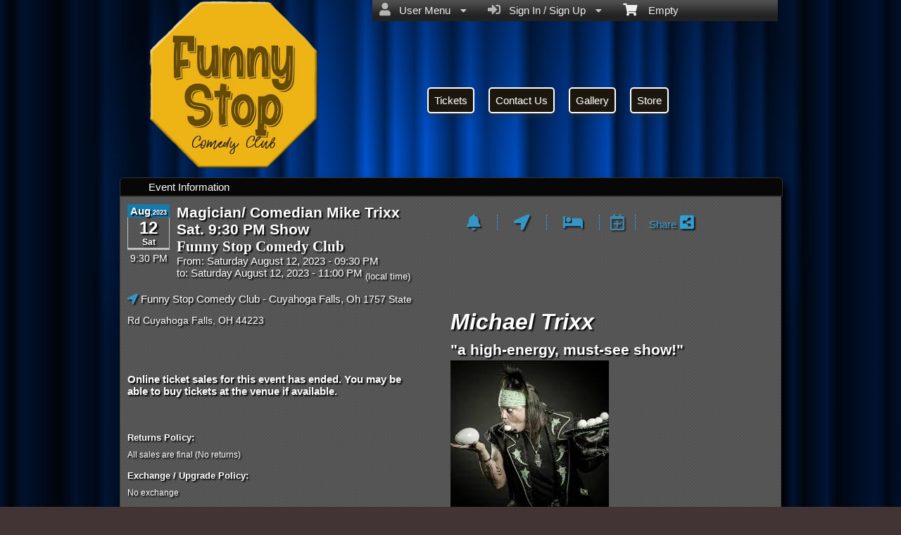

--- FILE ---
content_type: text/html; charset=utf-8
request_url: https://www.funnystop.online/event/magician-comedian-mike-trixx-sat-9-30-pm-show-258002
body_size: 25264
content:


<!DOCTYPE html PUBLIC "-//W3C//DTD HTML 4.01 Transitional//EN" "http://www.w3.org/TR/html4/loose.dtd">

<html xmlns="http://www.w3.org/1999/xhtml" dir='ltr' class="hasJS ltr" lang="en">
<head id="ctl00_cHead"><link href="//static.ticketor.net/nsbundles/mastercss_47194.css" rel="stylesheet" type="text/css"/><link href="//static.ticketor.net/css/aos_400015.css" rel="stylesheet" type="text/css" />
    <style type="text/css" id="cGeneratedCss">
        .headLogo {background-image:url("/Companies/funnystop.online/headlogo.png?v=28");background-attachment:fixed;}.headLogo {border-top: undefinedpx solid rgba();}.headLogo {border-left: undefinedpx solid rgba();}.headLogo {border-right: undefinedpx solid rgba();}.headLogo {border-bottom: undefinedpx solid rgba();}.headLogo {margin-top: undefinedpx;}.headLogo {margin-left: undefinedpx;}.headLogo {margin-right: undefinedpx;}.headLogo {margin-bottom: undefinedpx;}.headLogo {padding-top: undefinedpx;}.headLogo {padding-left: undefinedpx;}.headLogo {padding-right: undefinedpx;}.headLogo {padding-bottom: undefinedpx;}.headLogo {box-shadow: undefinedpx undefinedpx 5px rgba();} {border-top: undefinedpx solid rgba();} {border-left: undefinedpx solid rgba();} {border-right: undefinedpx solid rgba();} {border-bottom: undefinedpx solid rgba();} {margin-top: undefinedpx;} {margin-left: undefinedpx;} {margin-right: undefinedpx;} {margin-bottom: undefinedpx;} {padding-top: undefinedpx;} {padding-left: undefinedpx;} {padding-right: undefinedpx;} {padding-bottom: undefinedpx;} {box-shadow: undefinedpx undefinedpx 5px rgba();} {border-top: undefinedpx solid rgba();} {border-left: undefinedpx solid rgba();} {border-right: undefinedpx solid rgba();} {border-bottom: undefinedpx solid rgba();} {margin-top: undefinedpx;} {margin-left: undefinedpx;} {margin-right: undefinedpx;} {margin-bottom: undefinedpx;} {padding-top: undefinedpx;} {padding-left: undefinedpx;} {padding-right: undefinedpx;} {padding-bottom: undefinedpx;} {box-shadow: undefinedpx undefinedpx 5px rgba();} {border-top: undefinedpx solid rgba();} {border-left: undefinedpx solid rgba();} {border-right: undefinedpx solid rgba();} {border-bottom: undefinedpx solid rgba();} {margin-top: undefinedpx;} {margin-left: undefinedpx;} {margin-right: undefinedpx;} {margin-bottom: undefinedpx;} {padding-top: undefinedpx;} {padding-left: undefinedpx;} {padding-right: undefinedpx;} {padding-bottom: undefinedpx;} {box-shadow: undefinedpx undefinedpx 5px rgba();}html #cBody {background:none rgb(66,52,52);background:none rgba(66,52,52,1);}html #cBody {background-image:url("//ticketor.net/usercontent/95262/des/tbg.jpg?v=39");background-size: cover;background-repeat: no-repeat; background-position:center bottom;background-attachment:fixed;}html #cBody {box-shadow: 10px 10px 5px rgba(89,76,76,1);}html body #header {height:241.969px;}body div.modulebody {background-image:url("//ticketor.net/gallery/Patterns-Transparent/GreyD.jpg");background-repeat: repeat;background-attachment:fixed;}body .moduleheader,body .menuheader {background:none rgb(7,7,7);background:none rgba(7,7,7,1);}body .ui-widget-header {background:none rgb(7,7,7);background:none rgba(7,7,7,1);}body .moduleheader,body .menuheader {background-image:none;}body .moduleheader,body .menuheader {height:25px;}body .moduleheader,body .menuheader > div {line-height:25px;}
#cBody #header #headmenu, 
#cBody #header #headmenu a,
#cBody #header #headmenu a:visited, 
#cBody #header #headmenu a:hover, 
#cBody #header #headmenu .ui-state-hover .ui-state-default a,
#cBody #header #headmenu .ui-state-hover .ui-state-default a:link,
#cBody #header #headmenu .ui-state-hover .ui-state-default a:visited,
#cBody #header #headmenu .ui-state-hover .ui-state-hover .ui-state-default a,
#cBody #header #headmenu .ui-state-hover .ui-state-hover .ui-state-default a:link,
#cBody #header #headmenu .ui-state-hover .ui-state-hover .ui-state-default a:visited {font-weight:normal;font-style:normal;}
html body#cBody  #header #headmenu a:hover, 
html body#cBody  #header #headmenu .ui-state-hover .ui-state-hover a,
html body#cBody  #header #headmenu .ui-state-hover .ui-state-hover a:link,
html body#cBody  #header #headmenu .ui-state-hover .ui-state-hover a:visited,
html body#cBody  #header #headmenu .ui-state-hover .ui-state-hover .ui-state-hover a,
html body#cBody  #header #headmenu .ui-state-hover .ui-state-hover .ui-state-hover a:link,
html body#cBody  #header #headmenu .ui-state-hover .ui-state-hover .ui-state-hover a:visited 
 {font-weight:normal;font-style:normal;}.cTextLogo, body a.headLogo,body a.headLogo:visited, body a.headLogo:hover  {font-weight:normal;font-style:normal;}#headmenu, #headmenu a,#headmenu a:visited, #headmenu a:hover  {font-weight:normal;font-style:normal;}#content footer {font-weight:normal;font-style:normal;}html body .Module .moduleheader  {font-weight:normal;font-style:normal;}html body .modulebody, html body .modulebody .ui-widget,html body .modulebody .ui-widget button,html body .modulebody .media-box,html body .modulebody .farsiText ,html body .modulebody .media-boxes-filter, html body .modulebody .ui-widget-content, html body .modulebody a:not(.nsBtn,.ui-state-default),.cIframeContente a:visited:not(.nsBtn,.ui-state-default), .cIframeContente .ui-widget-content, .cIframeContente a:not(.nsBtn,.ui-state-default),.cIframeContente a:visited:not(.nsBtn,.ui-state-default), .ui-dialog .ui-widget-content, .ui-dialog a:not(.nsBtn,.ui-state-default),.ui-dialog a:visited:not(.nsBtn,.ui-state-default),.ui-dialog .ui-widget-header, .cIframeContente .ui-widget-header, body  .ui-widget-content, body  .ui-widget-content a  {font-family:"Helvetica Neue",Helvetica,arial,sans-serif;font-weight:normal;font-style:normal;}body .ColTextHighlight,body div .ColTextHighlight a, body .ui-widget-content .ColTextHighlight,body div#headmenu a:hover,body div#headmenu a:focus,body .ColTextHighlight,body .ui-widget-content.ColTextHighlight  {font-weight:normal;font-style:normal;}body .ui-state-default,body .ui-widget-content .ui-state-default,body .ui-widget-header .ui-state-default,body .ui-button,html body .ui-button.ui-state-disabled:hover,html body .ui-button.ui-state-disabled:active,body .ui-state-default a,body .ui-state-default a:link,body .ui-state-default a:visited,body a.ui-button,body a:link.ui-button,body a:visited.ui-button,body .ui-button,
#header .ui-state-hover .ui-state-default a,
#header .ui-state-hover .ui-state-default a:link,
#header .ui-state-hover .ui-state-default a:visited,
#header .ui-state-hover .ui-state-hover .ui-state-default a,
#header .ui-state-hover .ui-state-hover .ui-state-default a:link,
#header .ui-state-hover .ui-state-hover .ui-state-default a:visited {font-weight:normal;font-style:normal;}body .ui-state-hover,body .ui-widget-content .ui-state-hover,body .ui-widget-header .ui-state-hover,body .ui-state-focus,body .ui-widget-content .ui-state-focus,body .ui-widget-header .ui-state-focus,body .ui-button:hover,body .ui-button:focus,body .ui-state-hover a,body .ui-state-hover a:hover,body .ui-state-hover a:link,body .ui-state-hover a:visited,body .ui-state-focus a,body .ui-state-focus a:hover,body .ui-state-focus a:link,body .ui-state-focus a:visited,body a.ui-button:hover,body a.ui-button:focus, 
body #header .ui-state-hover .ui-state-hover a,
body #header .ui-state-hover .ui-state-hover a:link,
body #header .ui-state-hover .ui-state-hover a:visited,
body #header .ui-state-hover .ui-state-hover .ui-state-hover a,
body #header .ui-state-hover .ui-state-hover .ui-state-hover a:link,
body #header .ui-state-hover .ui-state-hover .ui-state-hover a:visited 
 
 {font-weight:normal;font-style:normal;}body .ui-state-active,body .ui-widget-content .ui-state-active,body .ui-widget-header .ui-state-active,body a.ui-button:active,body .ui-button:active,body .ui-button.ui-state-active:hover, html body .ui-state-active a,html body .ui-state-active a:link,html body .ui-state-active a:visited,body .ui-state-highlight,body .ui-widget-content .ui-state-highlight,body .ui-widget-header .ui-state-highlight,body .ui-button.ui-state-highlight:hover, html body .ui-state-highlight a,html body .ui-state-highlight a:link,html body .ui-state-highlight a:visited  {font-weight:normal;font-style:normal;}html body div .nsBtn.primary,html body div .nsBtn.primary[disabled], html body div a.nsBtn.primary, html body div a.nsBtn.primary:active,html body div a.nsBtn.primary:visited,html body div .nsBtn.primary:hover, html body div a.nsBtn.primary:hover, html body div a.nsBtn.primary:active:hover,html body div a.nsBtn.primary:visited:hover  {font-weight:normal;font-style:normal;}html body div .nsBtn.utility,html body div .nsBtn.utility[disabled], html body div a.nsBtn.utility, html body div a.nsBtn.utility:active,html body div a.nsBtn.utility:visited,html body div .nsBtn.utility:hover, html body div a.nsBtn.utility:hover, html body div a.nsBtn.utility:active:hover,html body div a.nsBtn.utility:visited:hover  {font-weight:normal;font-style:normal;}.headLogo {top:0px; left:51.984375px;} #headmenu {width:390.969px; height:58.9688px; top:113.984375px; left:436.984375px;}/*autogeneratedCssVars*/body {--ColBorderPrimaryBtn:#00000000;--ColBorderUtilityBtn:#00000000;--ColBorderClickableDefault:#00000000;--ColBorderClickableHover:#00000000;--ColBorderClickableActive:#00000000;}body .ui-widget-content {background: url("/Gallery/Patterns-Transparent/GreyD.jpg?v=20") repeat;border-color:#414141;}
/*Primary and utility Buttuns*/


.nsBtn.medium {
}

body div .nsBtn.utility,
body div a.nsBtn.utility,
body div button.nsBtn.utility {color:#9bcc60; background: #000 !important; border: 1px solid #fff;text-shadow:none; }

body div .nsBtn.utility:hover,
body div a.nsBtn.utility:hover,
body div button.nsBtn.utility:hover {color: #fff;}

body div .nsBtn.primary,
body div a.nsBtn.primary,
body div button.nsBtn.primary{color:#9bcc60; background:  url("images/ui-bg_gloss-wave_20_1c160d_500x100.png") repeat-x scroll 50% 50% #1c160d; border: 1px solid #fff;text-shadow:1px 1px 2px #333; }

body div .nsBtn.primary:hover,
body div a.nsBtn.primary:hover,
body div button.nsBtn.primary:hover {background: url("images/ui-bg_gloss-wave_30_44372c_500x100.png") repeat-x scroll 50% 50% #44372c;}


.nsBtn.medium.primary.buyTickets {width:140px; height:46px;background: url(/images/themes/gettickets.png) no-repeat;border:0 none; text-indent:-1000px; overflow:hidden; padding:0; margin:0;}



/*End btns*/

/* Contact * /

#content .contactWrapper {
 border:1px solid #000;
}

/* End Contact */

.moduleheader {font-size:18px;}

.contactUsModule .row{
font-size: 18px;
}

.cEventList tr:first-child {
  border-bottom:5px #444 solid;
}

#content>.Module {
  moz-box-shadow:0px !important;
  -webkit-box-shadow: 0px !important;
  box-shadow: 0px !important;
  
}

div#headmenu.TopNavTypesSimple ul li a {
text-shadow: 1px 1px 2px #333;
color: #fff;
background: #1c160d;
-webkit-border-radius: 5px;
-moz-border-radius: 5px;
border-radius: 5px;
padding: 8px;
border: 2px solid;
-webkit-box-shadow: 0px 6px 5px 0px rgba(50, 50, 50, 0.28);
-moz-box-shadow: 0px 6px 5px 0px rgba(50, 50, 50, 0.28);
box-shadow: 0px 6px 5px 0px rgba(50, 50, 50, 0.28);
}
div#headmenu.TopNavTypesSimple ul li a:hover {color:#9bcc60;}
.contactUsModule .row .editLabel {
margin-right: 15px !important;
width: 135px  !important;
font-size: 15px !important;
color:#ccc !important;
font-weight:bold;
}

.contactUsModule .row input[type="text"] {
  height:35px;
  min-width:350px;
  font-size:22px;
}

.contactUsModule .row textarea {
  font-size:22px;
}

.ui-widget-content,
ui-widget-content  p {
color:#fff !important;
text-shadow: 2px 2px 2px rgba(0, 0, 0, 1) !important;
}



.Module a {
color: #fff;
}

.cEventList th {
padding: 10px 20px;
color: #233FFBB;
font-size: 22px;
text-shadow: 2px 1px #222;
}

.contactUsModule .row a.nsBtn.primary {width:200px; height:100px;background: url(/images/themes/sendemailBlueGrey.png) no-repeat;border:0 none; text-indent:-1000px; overflow:hidden; padding:0; margin:0;}

body .contactUsModule .row a.nsBtn:hover {background-color:transparent;}
.contactUsModule .row .editLabel {
margin-right: 15px;
width: 135px;
font-size: 20px;
}

#mapContainer,#cReserveOverlay,#cReserveOverlay p,.ui-state-highlight,.ui-state-highlight  p {text-shadow: none !important;}
    </style>
    <link id="ctl00_cTheme" rel="Stylesheet" type="text/css" href="//static.ticketor.net/JQuery/css/dark-hive/jquery-ui.css" />
    <style type="text/css" id="cColorCSS">:root{--ColText:#ffffff;--ColTextHighlight:#26b3f7;--ColTextPrimaryBtn:#fff;--ColBgPrimaryBtn:#177AAA;--ColTextUtilityBtn:#26b3f7;--ColBgUtilityBtn:#eee;--ColBorderPrimaryBtn:#0F4D6A;
--ColBorderUtilityBtn:#969696;
--ColBgClickableActive:#177AAA;
--ColTextClickableActive:#fff;
}</style>
    
    <link href="//static.ticketor.net/css/print_741325.css" rel="Stylesheet" type="text/css" media="print"/><meta id="ctl00_description" name="description" content="Magician/ Comedian Mike Trixx Sat. 9:30 PM Show (Funny Stop Comedy Club)  on Aug 12, 21:30 at Funny Stop Comedy Club - Information and tickets on Funny Stop funnystop.online" /><meta id="ctl00_ogTitle" property="og:title" content="Magician/ Comedian Mike Trixx Sat. 9:30 PM Show Funny Stop Comedy Club- Information" /><meta property="og:type" content="website" /><meta id="ctl00_ogUrl" property="og:url" content="https://www.funnystop.online/Event/magician-comedian-mike-trixx-sat-9-30-pm-show-258002" /><meta id="ctl00_ogImage" property="og:image" content="https://ticketor.net/usercontent/95262/evf/124072.jpg" /><meta id="ctl00_ogSiteName" property="og:site_name" content="Funny Stop" /><meta id="ctl00_ogDescription" property="og:description" content="Magician/ Comedian Mike Trixx Sat. 9:30 PM Show (Funny Stop Comedy Club)  on Aug 12, 21:30 at Funny Stop Comedy Club - Information and tickets on Funny Stop funnystop.online" /><link id="ctl00_canonicalUrl" rel="canonical" href="https://www.funnystop.online/Event/magician-comedian-mike-trixx-sat-9-30-pm-show-258002" />
<link rel="alternate" hreflang="x-default" href="https://www.funnystop.online/Event/magician-comedian-mike-trixx-sat-9-30-pm-show-258002" />
<link rel="alternate" hreflang="en" href="https://www.funnystop.online/Event/magician-comedian-mike-trixx-sat-9-30-pm-show-258002" />
<meta name="apple-mobile-web-app-capable" content="yes" /><meta name="apple-mobile-web-app-status-bar-style" content="black" />
<meta name="viewport" content="width=device-width, initial-scale=1.0" /><link rel="shortcut icon" type="image/x-icon" href="/Companies/funnystop.online/favicon.png?v=png?v=28" /><link rel="icon" type="image/x-icon" href="/Companies/funnystop.online/favicon.png?v=png?v=28" />
<!-- Facebook Pixel Code -->
<script>
!function(f,b,e,v,n,t,s){if(f.fbq)return;n=f.fbq=function(){n.callMethod?
n.callMethod.apply(n,arguments):n.queue.push(arguments)};if(!f._fbq)f._fbq=n;
n.push=n;n.loaded=!0;n.version='2.0';n.queue=[];t=b.createElement(e);t.async=!0;
t.src=v;s=b.getElementsByTagName(e)[0];s.parentNode.insertBefore(t,s)}(window,
document,'script','https://connect.facebook.net/en_US/fbevents.js');
fbq('init', '401194043850032'); // Insert your pixel ID here.
fbq('track', 'PageView');
</script>
<noscript><img height="1" width="1" style="display:none" src="https://www.facebook.com/tr?id=401194043850032&ev=PageView&noscript=1"/></noscript>
<!-- DO NOT MODIFY -->
<!-- End Facebook Pixel Code -->
<title>
	Magician/ Comedian Mike Trixx Sat. 9:30 PM Show Funny Stop Comedy Club- Information
</title></head>
<body class='chrome chrome143 loggedOut LayoutOneCol  pageid type_EventInfo itemId_258002 HeadAlignLeftOfThePage HeadAlignNavLeftOfThePage ' id="cBody" data-frameqs=''>
    
    <script type="text/javascript">
        var WebsitePath='/';
                                       var GoogleAnalyticsId='UA-76316543-2';
                                       var UrlPre='';
                                       var cartExpiration = -1;
                                       var dateFormat = 'm/d/yy'; 
                                       var defaultUrl = 'https://www.funnystop.online'; 
                                       var showCookieConsent = 0;
                                       var companyUID = '95262'; 
                                       var TOSDate = 1511067600000;
                                       var chatEnabled = 0; 
                                       var canLocalize = 0; 
                                       var localizations = {};
                                       var cultureName = 'en'; 
                                       BoxOfficeSettings = {};  
                                       var companyName = 'Funny Stop';
                                       var PlatformName = 'Ticketor';
                                       var role = '';   
                                       var PlatformUrl = 'https://www.Ticketor.com';   
                                       var IsPlatformClient = 0;
                                       var DefaultTwoLetterCountry = 'US'; 
                                       var IsFullDesignReplaced=0;

    </script>

    <a class="cSkipLink" href="#content">Skip to main content</a>
    <a class="cSkipLink" href="javascript:toggleHighContrast()">High Contrast</a>
    <a class="cSkipLink" href='mailto:support@funnystop.online?cc=support@ticketor.com&subject=Accessibility%20Feedback'>Accessibility Feedback</a>

    
    
    <div id="wrap" style="text-align: center; width: 100%;" class="clearfix">
        <div id="container" class="clearfix">
            <header id="header" class="floatleft ">
                <div class="cHtmlEditorContent">
                    
                </div>
                


<a href="#" id="cMobileMenu" role="button" aria-labelledby="cMobileMenuTitle" class="ui-state-default headMenuIcon" data-menu=".cFloatingContainer" style="right:20px;" title="Menu">
    <i class="fa fa-user" aria-hidden="true"></i><span id="cMobileMenuTitle">&nbsp;Menu&nbsp;</span>
    <div>

    </div>
</a>

<a href="#" id="cMobileNav" role="button" aria-labelledby="cMobileNavTitle" class="ui-state-default headMenuIcon" data-menu=".cMobileNav" style="left:20px;" title="Navigation">
    <i class="fa fa-bars" aria-hidden="true"></i><span id="cMobileNavTitle">&nbsp;Navigation&nbsp;</span>
    <div>

    </div>
</a>

<nav aria-label="Main Menu" class="hidePrint ui-corner-all cFloatingContainer  ui-helper-reset ui-widget-header cMobileMenu cMobileMenuRight">
    <ul role="menubar"  aria-label="Main Menu" >
        <li role="none" tabindex="-1" class="clearfix header cFloatingCart ui-state-default " aria-label="Shopping Cart">
            
            <a href='#' tabindex='-1' role='menuitem' aria-haspopup='true' aria-expanded='false' class='ui-state-default' aria-disabled='true'  aria-haspopup='false'  aria-label='Shopping Cart'>
                <i class='fa fa-shopping-cart'></i>&nbsp;&nbsp;&nbsp;
                Empty
            </a>
            <ul role='menu' aria-label='Shopping Cart'>
            
<li role='none' class='cartDetails ui-widget-content'></li>

            </ul>


        </li>
        
        <li role="none" class="clearfix header cSignIn loggedOutMenu ui-state-default" >
                                        <a href="#" tabindex="0" role="menuitem" aria-haspopup="true" aria-expanded="false" aria-expanded="true" >
                                            <i class="fa fa-caret-left"></i>
                                            <i class='fa-hover fas fa-sign-in-alt'></i>&nbsp;&nbsp;
                                            Sign In / Sign Up
                                            <i class="fa fa-caret-down"></i>
                                        </a>
                                        <ul role="menu" aria-label="Sign In / Sign Up"></ul></li><li role="none" class="clearfix header loggedInMenu ui-state-default" >
                                        <a href="#" tabindex="-1" role="menuitem" aria-haspopup="true" aria-expanded="false" aria-expanded="true" >
                                            <i class="fa fa-caret-left"></i>
                                            <i class='fa-hover fas fa-user'></i>&nbsp;&nbsp;
                                            User Menu
                                            <i class="fa fa-caret-down"></i>
                                        </a>
                                        <ul role="menu" aria-label="User Menu"><li role="none" class="ui-state-default "  ><a tabindex="-1" role="menuitem" href="/cookiemanager" ><i class='fa-hover fas fa-eye'></i>&nbsp;&nbsp;Cookie Manager</a></li><li role="none" class="ui-state-default secureMenu"  ><a tabindex="-1" role="menuitem" href="/howto#security" ><i class='fa-hover fas fa-lock'></i>&nbsp;&nbsp;Is it Secure?</a></li><li role="none"   class=" ui-state-default"><a  tabindex="-1" role="menuitem" aria-haspopup="true" aria-expanded="false" href ="#"><i class="fa fa-caret-left"></i><i class='fa-hover fas fa-ticket-alt'></i>&nbsp;&nbsp; Tickets<i class="fa fa-caret-right"></i></a>
                                <ul role="menu" aria-label="Tickets"><li role="none" class="ui-state-default "  ><a tabindex="-1" role="menuitem" href="/members/mytickets" ><i class='fa-hover fas fa-ticket-alt'></i>&nbsp;&nbsp;My Tickets</a></li><li role="none" class="ui-state-default "  ><a tabindex="-1" role="menuitem" href="/members/printmytickets" ><i class='fa-hover fas fa-print'></i>&nbsp;&nbsp;Print e-Tickets</a></li><li role="none" class="ui-state-default "  ><a tabindex="-1" role="menuitem" href="/members/returntickets" ><i class='fa-hover fas fa-reply'></i>&nbsp;&nbsp;Return Tickets</a></li><li role="none" class="ui-state-default "  ><a tabindex="-1" role="menuitem" href="/members/exchangetickets" ><i class='fa-hover fas fa-exchange-alt'></i>&nbsp;&nbsp;Exchange Tickets</a></li><li role="none" class="ui-state-default "  ><a tabindex="-1" role="menuitem" href="/members/selectgiftcard?personal=1" ><i class='fa-hover fas fa-gift'></i>&nbsp;&nbsp;My Gift Cards</a></li><li role="none" class="ui-state-default "  ><a tabindex="-1" role="menuitem" href="/members/seasonpasses?personal=1" ><i class='fa-hover fas fa-calendar-check'></i>&nbsp;&nbsp;My Seasons Passes</a></li></ul></li><li role="none"   class=" ui-state-default"><a  tabindex="-1" role="menuitem" aria-haspopup="true" aria-expanded="false" href ="#"><i class="fa fa-caret-left"></i><i class='fa-hover fas fa-history'></i>&nbsp;&nbsp; Orders<i class="fa fa-caret-right"></i></a>
                                <ul role="menu" aria-label="Orders"><li role="none" class="ui-state-default "  ><a tabindex="-1" role="menuitem" href="/members/orderhistory" ><i class='fa-hover fas fa-history'></i>&nbsp;&nbsp;Order History</a></li><li role="none" class="ui-state-default "  ><a tabindex="-1" role="menuitem" href="/members/myaccountbalance" ><i class='fa-hover fas fa-balance-scale'></i>&nbsp;&nbsp;My Account Balance</a></li></ul></li><li role="none"   class=" ui-state-default"><a  tabindex="-1" role="menuitem" aria-haspopup="true" aria-expanded="false" href ="#"><i class="fa fa-caret-left"></i><i class='fa-hover fas fa-life-ring'></i>&nbsp;&nbsp; Help<i class="fa fa-caret-right"></i></a>
                                <ul role="menu" aria-label="Help"><li role="none" class="ui-state-default "  ><a tabindex="-1" role="menuitem" href="/howto#faq" ><i class='fa-hover fas fa-question-circle'></i>&nbsp;&nbsp;FAQ</a></li><li role="none" class="ui-state-default "  ><a tabindex="-1" role="menuitem" href="/howto#buy" ><i class='fa-hover fas fa-ticket-alt'></i>&nbsp;&nbsp;Buy A Ticket</a></li><li role="none" class="ui-state-default "  ><a tabindex="-1" role="menuitem" href="/howto#receive" ><i class='fa-hover fas fa-paper-plane'></i>&nbsp;&nbsp;Receive A Ticket</a></li><li role="none" class="ui-state-default "  ><a tabindex="-1" role="menuitem" href="/howto#mailinglist" ><i class='fa-hover fas fa-envelope'></i>&nbsp;&nbsp;Join our Newsletter</a></li><li role="none" class="ui-state-default "  ><a tabindex="-1" role="menuitem" href="/howto#return" ><i class='fa-hover fas fa-reply'></i>&nbsp;&nbsp;Returns Policy</a></li><li role="none" class="ui-state-default "  ><a tabindex="-1" role="menuitem" href="/howto#privacy" ><i class='fa-hover fas fa-eye'></i>&nbsp;&nbsp;Privacy &amp; Cookie Policy</a></li><li role="none" class="ui-state-default "  ><a tabindex="-1" role="menuitem" href="/html?doctype=termofuse" ><i class='fa-hover fas fa-gavel'></i>&nbsp;&nbsp;Term of Use</a></li><li role="none" class="ui-state-default "  ><a tabindex="-1" role="menuitem" href="/html?doctype=termofpurchase" ><i class='fa-hover fas fa-gavel'></i>&nbsp;&nbsp;Term of Purchase</a></li></ul></li></ul></li>
    </ul>
</nav>

<nav aria-label="Navigation" class="cMobileNav hidePrint ui-corner-all ui-helper-reset ui-widget-header cMobileMenu cMobileMenuLeft" >
    <ul role="menubar"  aria-label="Navigation" >
        <li role="none" class="ui-state-default "   data-pageid='112913' , data-pagetype='UpcomingEvents' ><a tabindex="0" role="menuitem" href="https://www.funnystop.online/tickets?PageId=112913" >Tickets</a></li><li role="none" class="ui-state-default "   data-pageid='112916' , data-pagetype='ContactUs' ><a tabindex="-1" role="menuitem" href="https://www.funnystop.online/contact-us?PageId=112916" >Contact Us</a></li><li role="none" class="ui-state-default "   data-pageid='162493' , data-pagetype='Media' ><a tabindex="-1" role="menuitem" href="https://www.funnystop.online/gallery?PageId=162493" >Gallery</a></li><li role="none" class="ui-state-default "   data-pageid='167220' , data-pagetype='Products' ><a tabindex="-1" role="menuitem" href="https://www.funnystop.online/store?PageId=167220" >Store</a></li>
    </ul>
</nav>

                
                <div class="headAlign headAlignLogo" style="display:inline-block;">
                    
                    <a class="headLogo ColTextHighlight" data-aos="zoom-in" data-aos-duration="1000" data-aos-delay="100" href="/default"  >
                        <img  src="/Companies/funnystop.online/headlogo.png?v=28" width="241.922" height="241.922" alt="Funny Stop" />
                        <h2 style="display:none;" class="cTextLogo ">Funny Stop</h2>
                    
                        
                    </a>
                </div>
                <div class="headAlignNav" style="display:inline-block;">
                     
                <div  id='headmenu'  data-aos='zoom-in' data-aos-duration='1000' data-aos-delay='100'  role='navigation' aria-label='Site Pages' class='clearfix TopNavTypesSimple'>
                    <ul class='clearfix'><li class='ui-button ui-state-default ui-button-text-only ui-corner-all'  data-pageid='112913'  data-pagetype='UpcomingEvents'>
                                <a href='/tickets?pageid=112913' title=''>Tickets</a></li><li class='ui-button ui-state-default ui-button-text-only ui-corner-all'  data-pageid='112916'  data-pagetype='ContactUs'>
                                <a href='/contact-us?pageid=112916' title=''>Contact Us</a></li><li class='ui-button ui-state-default ui-button-text-only ui-corner-all'  data-pageid='162493'  data-pagetype='Media'>
                                <a href='/gallery?pageid=162493' title=''>Gallery</a></li><li class='ui-button ui-state-default ui-button-text-only ui-corner-all'  data-pageid='167220'  data-pagetype='Products'>
                                <a href='/store?pageid=167220' title=''>Store</a></li></ul></div>
                    
                </div>
            </header>

            
            
            <form name="aspnetForm" method="post" action="/event/magician-comedian-mike-trixx-sat-9-30-pm-show-258002" id="aspnetForm">
<div>
<input type="hidden" name="__EVENTTARGET" id="__EVENTTARGET" value="" />
<input type="hidden" name="__EVENTARGUMENT" id="__EVENTARGUMENT" value="" />
<input type="hidden" name="__VIEWSTATE" id="__VIEWSTATE" value="/wEPDwUKMjA4NTEwODE5Ng9kFgJmD2QWCGYPZBYaAgIPFQHQXC5oZWFkTG9nbyB7YmFja2dyb3VuZC1pbWFnZTp1cmwoIi9Db21wYW5pZXMvZnVubnlzdG9wLm9ubGluZS9oZWFkbG9nby5wbmc/[base64]/[base64]/dj1wbmc/dj0yOGQCFg8WAh8ABTIvQ29tcGFuaWVzL2Z1bm55c3RvcC5vbmxpbmUvZmF2aWNvbi5wbmc/dj1wbmc/[base64]/[base64]/[base64]/ZG9jdHlwZT10ZXJtb2Z1c2VkAisPFgIfAAUcL2h0bWw/ZG9jdHlwZT10ZXJtb2ZwdXJjaGFzZWQCLA8WAh8ABRgvaHRtbD9kb2N0eXBlPXNpdGVmb290ZXJkAi0PFgIfAAUYL2h0bWw/[base64]/RW1haWxUeXBlPVJldHVybkNvbmZpcm1hdGlvbmQCMg8WAh8ABTAvYWRtaW4vZW1haWxlZGl0b3I/[base64]/CYfhbGHXz3liu+KptYqVEPK+/esVZNItPvJ4tTg==" />
</div>

<script type="text/javascript">
//<![CDATA[
var theForm = document.forms['aspnetForm'];
if (!theForm) {
    theForm = document.aspnetForm;
}
function __doPostBack(eventTarget, eventArgument) {
    if (!theForm.onsubmit || (theForm.onsubmit() != false)) {
        theForm.__EVENTTARGET.value = eventTarget;
        theForm.__EVENTARGUMENT.value = eventArgument;
        theForm.submit();
    }
}
//]]>
</script>


<script src="/WebResource.axd?d=gXD5wOarjmnkVG6p9no-3cYto2yh9S3VHf4QTnq6yZ-ys2aYVbwuVV8XRivsNknJkds6ov3bPumSjNQBtttz09VNkeGjL40DmUQbHmqOJOc1&amp;t=638883019099574018" type="text/javascript"></script>


<script src="/ScriptResource.axd?d=9eZ62Yc_5bKIEPiIQSigpNJQnYZR8-PnGRYS_GAhKYcCTUKyedr3EWbDFfC_soWUYyBd6E9TwC0z6-q2wehhkn3prKVAOKAU_mtFG_YqdVdkQpQI5Uju5bdEeBzCM8CMvPfk59WsraBOjJNBZ_0PVVsnOQvza_YNbCVCPkqTXCI1&amp;t=74a40145" type="text/javascript"></script>
<script src="/ScriptResource.axd?d=ioJLWieI3dcaFoS1IRJ_JxM65DPglKRBvoDfwu3K3zg8kNnqKiL42d7e-pcdPH11BUfPDFHr_1L0-06zdsg-DeVJK45zklCNPGn3J7XJ94ln1jv159U9Xpo0wkX1lfOc4Z1jYP2vVF7W84rWgwvGE8sXy73Xso8qReutWKMRePQz8ikmgAFBs6vsw7LGzOC40&amp;t=74a40145" type="text/javascript"></script>
<script src="/nsbundles/master_44576.js" type="text/javascript"></script>
<script src="/js/aos_336078.js" type="text/javascript"></script>
<script src="/js/ouical_418189.js" type="text/javascript"></script>
<div>

	<input type="hidden" name="__VIEWSTATEGENERATOR" id="__VIEWSTATEGENERATOR" value="621204AA" />
	<input type="hidden" name="__EVENTVALIDATION" id="__EVENTVALIDATION" value="/wEdAAObQXBFzSr+MQLE/fe9qNIugAGzMk3FAykLgqHn9jmqNkcRT8xKdurCFt4yDykAsSkEAZ3ZPdyYexAwn+HkWHkvKINTBrqpdnTS1TjdYyyEGw==" />
</div>
                <input type="hidden" name="ctl00$cTabsState" id="ctl00_cTabsState" />
                <input type="hidden" name="ctl00$cTourState" id="ctl00_cTourState" />
                
                <script type="text/javascript">
//<![CDATA[
Sys.WebForms.PageRequestManager._initialize('ctl00$ScriptManager1', 'aspnetForm', [], [], [], 90, 'ctl00');
//]]>
</script>


                

                <div id="content" class="floatleft" role="main" tabindex="-1"  >
                    
                    
    <div class="Module moduleEventInfo2 cEvent258002 cVenue81703" >
        <div class="moduleheader ui-widget-header ui-corner-top"><div>Event Information</div></div>
        <div class="modulebody ui-widget-content ui-corner-bottom"  >
           <div class="eventInfo clearfix">
                <div class="eventBasicInfo">
                    <div class="eventCalendarFull"  aria-label="Saturday, August 12, 2023 9:30:00 PM">
                            <div class="ui-widget-header" aria-hidden="true">Aug<span class="year">,2023</span></div>
                            <div class="bottom" aria-hidden="true">
                                <p class="day">12</p>
                                <p class="dayOfWeek">Sat</p>
                            </div><p class="time" aria-hidden="true">9:30 PM</p></div>
                    
                    <div class="eventBasicInfoInner">
                        <h1 class="eventName"  >Magician/ Comedian Mike Trixx Sat. 9:30 PM Show<br/><span class='farsiText'>Funny Stop Comedy Club</span></h1>
                        <div >
                            
                                <time datetime="2023-08-12T21:30:00.0000000">
                                    From: Saturday August 12, 2023 -  09:30 PM 
                                    <br/>to: Saturday August 12, 2023 -  11:00 PM 
                                    <sub>(local time)</sub>
                                </time>
                             
                            <br />
                        </div>
                        </div>
                        
                        <div class="row eventLocation" >
                            
                    <a href='https://maps.google.com/maps?f=q&hl=en&geocode=&q=1757+State+Rd+Cuyahoga+Falls,+OH+44223' target='_blank' rel='nofollow' title='View on Map'>
                        <i class='fas fa-location-arrow fa-hover ColTextHighlight' ></i>
                        <span class='cEventLocaltion'><span >Funny Stop Comedy Club</span><span> - Cuyahoga Falls, Oh</span></span>
                        <span class='venueAddress' >
                            <span >1757 State Rd Cuyahoga Falls, OH 44223</span>
                        </span>
                    </a>
                
                        </div>
                        
                        <h4 class="eventSaleStatus">Online ticket sales for this event has ended. You may be able to buy tickets at the venue if available.</h4>
                        
                        <div class="eventReturnPolicy">
                            <h3>Returns Policy:</h3>
                            <p>All sales are final (No returns)</p>
                            <br />
                            <h3>Exchange / Upgrade Policy:</h3>
                            <p>No exchange</p>
                        </div>

                    
                    </div>
                <div class="eventSecInfo">
                    <div class='row cEventToolbar ColTextHighlight' style='padding-bottom:20px;'><div>
                       <a href='#' onclick='return JoinCommunicationClick(this, 0);' title='Get Updates and Information' class='showHint'><i class='fa fa-bell fa-15x fa-hover ColTextHighlight' ></i></a>
                   </div><div>
                       <a href='https://maps.google.com/maps?f=q&hl=en&geocode=&q=1757+State+Rd+Cuyahoga+Falls,+OH+44223'  target='_blank' rel='nofollow' class='showHint' title='Direction'><i class='fas fa-location-arrow fa-15x fa-hover ColTextHighlight' ></i></a>
                   </div><div>
                       <a href='https://www.stay22.com/embed/gm?aid=ticketor&address=1757+State+Rd+Cuyahoga+Falls%2c+OH+44223&checkin=2023-08-12&checkout=2023-08-13&maincolor=1171c5&venue=Funny+Stop+Comedy+Club' onclick='return OpenStay22(this);'  target='_blank' rel='nofollow'  class='showHint' title='Book a Hotel'><i class='fas fa-bed fa-15x fa-hover ColTextHighlight' ></i></a>
                   </div><div class='cAddToCalendar'  title='Add to Calendar' style='display:inline-block;'></div>
                    <div class="ColTextHighlight cSocialShare cAutoDropDownV2" title="Share">
                        <div><span class='cLabel'>Share</span><i class='fa fa-share-alt-square fa-15x fa-hover'></i></div>
                        
                        <ul class="">
                            <li>
                                <a href="https://www.facebook.com/share.php?u=https%3a%2f%2fwww.funnystop.online%2ftickets%2fmagician-comedian-mike-trixx-sat-9-30-pm-show-258002%23buy" target="_blank" title="Share on Facebook"><i class='fab fa-facebook-f '></i></a>
                            </li>
                            <li>
                                <a href="https://www.facebook.com/dialog/send?app_id=317694841657381&link=https%3a%2f%2fwww.funnystop.online%2ftickets%2fmagician-comedian-mike-trixx-sat-9-30-pm-show-258002%23buy&redirect_uri=https%3a%2f%2fwww.funnystop.online" target="_blank" title="Share on Facebook Messenger"><i class='fab fa-facebook-messenger cFacebookMessenger'></i></a>
                            </li>
                            <li>
                                <a href="https://wa.me/?text=Please%20check%20out%20Magician%2f+Comedian+Mike+Trixx+Sat.+9%3a30+PM+Show+Funny+Stop+Comedy+Club%20at%20https%3a%2f%2fwww.funnystop.online%2ftickets%2fmagician-comedian-mike-trixx-sat-9-30-pm-show-258002%23buy" target="_blank" title="Send in WhatsApp"><i class='fab fa-whatsapp '></i></a>
                            </li>
                            <li>
                                <a href="https://twitter.com/home?status=Magician%2f+Comedian+Mike+Trixx+Sat.+9%3a30+PM+Show+Funny+Stop+Comedy+Club https%3a%2f%2fwww.funnystop.online%2ftickets%2fmagician-comedian-mike-trixx-sat-9-30-pm-show-258002%23buy" target="_blank" title="Share on Twitter"><i class='fab fa-twitter '></i></a>
                            </li>
                            <li>
                                <a href="https://www.linkedin.com/shareArticle?mini=true&url=https%3a%2f%2fwww.funnystop.online%2ftickets%2fmagician-comedian-mike-trixx-sat-9-30-pm-show-258002%23buy&title=Magician%2f+Comedian+Mike+Trixx+Sat.+9%3a30+PM+Show+Funny+Stop+Comedy+Club" target="_blank" title="Share on LinkedIn"><i class='fab fa-linkedin-in '></i></a>
                            </li>
                            <li>
                                <a href="mailto:?subject=Magician%2f+Comedian+Mike+Trixx+Sat.+9%3a30+PM+Show+Funny+Stop+Comedy+Club&body=Please%20check%20out%20Magician%2f+Comedian+Mike+Trixx+Sat.+9%3a30+PM+Show+Funny+Stop+Comedy+Club%20at%20https%3a%2f%2fwww.funnystop.online%2ftickets%2fmagician-comedian-mike-trixx-sat-9-30-pm-show-258002%23buy" title="Share in Email"><i class='far fa-envelope cShareByEmail'></i></a>
                            </li>
                        </ul>

                    </div></div>                    
                   <div class="clearfix mainButton" style="position:relative;" >
                       
                            
                            
                            
                       
                       
                    </div>
                     
                    <div style="padding:20px 0;text-align:left;" class="cHtmlEditorContent">
                        <h1>&nbsp;</h1>
<p><span style="font-size: 14pt;"><strong><em><span style="font-size: 24pt;">Michael Trixx</span>&nbsp;</em></strong></span></p>
<h1>"a high-energy, must-see show!"</h1>
<p><img src="https://ticketor.net/usercontent/95262/rte/e8c8b996-918f-48d6-8b57-a84b9587fb11.jpg" alt=""></p>
<p>With a background in music, Trixx combines his two passions, Rock N' Roll and Magic to give an unforgettable performance. Live doves and parakeets appearing and vanishing from thin air, levitations, confetti blizzards, and fire magic second to none all make for a rockin' good time.</p>
<p>Trixx has been seen on NBC's&nbsp;<a rel="nofollow" rel="nofollow noopener" href="https://www.youtube.com/watch?v=KQENAmOA6os" target="_blank">America's Got Talent</a>&nbsp;and at clubs all over the States and London and is the 2009 Florida State Magic Convention's&nbsp;<a rel="nofollow" rel="nofollow noopener" href="https://www.youtube.com/watch?v=jGygkHrFHPs" target="_blank">Stage Show Contest Champion</a>.</p>
<p>Be sure to catch The Rockin' Magic Of Michael Trixx .&nbsp;</p>
<p>&nbsp;</p>
<p>Mike's&nbsp;<a rel="nofollow" rel="nofollow noopener" href="https://www.michaeltrixx.com/" target="_blank">Website</a></p>
                        <br />
                        
                    </div>
                </div>
           </div>
            <div class="eventDetails" style="text-align:center;" >
                <br />
                <div style="text-align:center;"><iframe  loading='lazy' width="640" height="360" src="//www.youtube.com/embed/hQZeus0glnI?autoplay=1" frameborder="0" allowfullscreen></iframe></div><br/><br/> <img id="fullAd" runat="server" alt="Event Flyer" src="https://ticketor.net/usercontent/95262/evf/124072.jpg?v=1506000685" style="display:inline-block;"/>
            </div>
            
            
        </div>    
    </div>
     <script type="application/ld+json">{"location":{"address":"1757 State Rd Cuyahoga Falls, OH 44223","@context":"https://schema.org/","@type":"Place","name":"Funny Stop Comedy Club","url":null,"alternateName":null,"description":null,"image":null,"additionalType":null,"sameAs":null,"review":[]},"offers":[{"price":"20.00","priceCurrency":"USD","validFrom":"2023-03-07T21:00","availability":"https://schema.org/SoldOut","@context":"https://schema.org/","@type":"Offer","name":"Show for 1 at 9:30pm","url":"https://www.funnystop.online/tickets/magician-comedian-mike-trixx-sat-9-30-pm-show-258002","alternateName":null,"description":"Admits one, Doors open at 9:10pm, additional parking in the back","image":null,"additionalType":null,"sameAs":null,"review":[]}],"startDate":"2023-08-12T21:30-05:00","endDate":"2023-08-12T23:00-05:00","performer":"N/A","eventStatus":"EventScheduled","eventAttendanceMode":"OfflineEventAttendanceMode","organizer":{"logo":"https://funnystop.online/Companies/funnystop.online/headlogo.png?v=28","contactPoint":[],"@context":"https://schema.org/","@type":"Organization","name":"Funny Stop","url":"https://www.funnystop.online","alternateName":"Funny Stop Comedy Club","description":"<p>Funny Stop is the fast, easy and safe way to find and purchase tickets. You can get information and buy tickets online in a few minutes. </p>\r\n<p>Simply purchase your tickets on your computer or phone, print your tickets or show them on your smartphone and get admitted.</p>\r\n<br/>\r\n<h3>Why use Funny Stop</h3>\r\n<ol>\r\n    <li>\r\n    <h4>Purchase tickets using your credit/debit card from the comfort of your computer.</h4>\r\n    </li>\r\n    <li>\r\n    <h4>Choose Your Price preference and Seat:</h4>\r\n        If the event is assigned seat, you can pick your seat on the interactive seating chart.\r\n    </li>\r\n    <li>\r\n    <h4>Fast and easy delivery</h4>\r\n    You can simply print your tickets at home or show your e-tickets on your phone to easily get admitted\r\n    </li>\r\n  <!--    <li>\r\n    <h4>Last minute tickets.</h4>\r\n    Is it last minute? There is no more ticket available anywhere? Try our Traded tickets. You may find some good locations in our Traded Tickets.\r\n    </li>\r\n--> \r\n </ol>\r\n","image":"https://funnystop.online/Companies/funnystop.online/headlogo.png?v=28","additionalType":null,"sameAs":null,"review":[],"aggregateRating":null},"@context":"https://schema.org/","@type":"Event","name":"Magician/ Comedian Mike Trixx Sat. 9:30 PM Show","url":"https://www.funnystop.online/tickets/magician-comedian-mike-trixx-sat-9-30-pm-show-258002","alternateName":"Funny Stop Comedy Club","description":"<h1>&nbsp;</h1>\n<p><span style=\"font-size: 14pt;\"><strong><em><span style=\"font-size: 24pt;\">Michael Trixx</span>&nbsp;</em></strong></span></p>\n<h1>\"a high-energy, must-see show!\"</h1>\n<p><img src=\"h","image":"https://ticketor.net/usercontent/95262/evf/124072.jpg?v=1506000685","additionalType":null,"sameAs":"https://www.funnystop.online/Event/magician-comedian-mike-trixx-sat-9-30-pm-show-258002","review":[],"aggregateRating":null}</script>
    
<script type="text/javascript">
    window.eventAddCalendar = {
      options: {
        class: 'cEventAddToCalendar',
        id: 'cEventAddToCalendar'
      },
      data: {
        title: 'Magician/ Comedian Mike Trixx Sat. 9:30 PM Show Funny Stop Comedy Club',
        start: '20230813T013000Z',
        end: '20230813T030000Z',
        duration: 90,
        address: '1757 State Rd Cuyahoga Falls, OH 44223 - Funny Stop Comedy Club',
        description: 'Tickets and information at:https://www.funnystop.online/tickets/magician-comedian-mike-trixx-sat-9-30-pm-show-258002', 
        url: 'https://www.funnystop.online/tickets/magician-comedian-mike-trixx-sat-9-30-pm-show-258002',
      }
    };
</script>
    

                    
                    
                    <footer aria-label="Site footer"  data-aos="fade-up" data-aos-duration="1000" data-aos-delay="100" class="hidePrint">
         
                        <div class="cHtmlEditorContent">
                            
                        </div>
                        
               <div class="paymentLogos hidePrint">
                            
                            <img src="//static.ticketor.net/images/VisaMCAmexDiscover.jpg" alt="Visa & MasterCard logo" />
                            
                        </div>

                         <script type="application/ld+json">{"Category":null,"applicationCategory":"Box-office - Ticketing","operatingSystem":"All","datePublished":"2007-02-10","interactionCount":"10000000","author":{"logo":"https://www.ticketor.com/account/img/Header3.png","contactPoint":[{"telephone":"(+1) 800-467-7179","contactType":"sales","availableLanguage":"English","@context":"https://schema.org/","@type":"ContactPoint","name":null,"url":null,"alternateName":null,"description":null,"image":null,"additionalType":null,"sameAs":null,"review":[]},{"telephone":"(+44) 20-3808-5136","contactType":"sales","availableLanguage":"English","@context":"https://schema.org/","@type":"ContactPoint","name":null,"url":null,"alternateName":null,"description":null,"image":null,"additionalType":null,"sameAs":null,"review":[]},{"telephone":"(+61) 2-8607-8462","contactType":"sales","availableLanguage":"English","@context":"https://schema.org/","@type":"ContactPoint","name":null,"url":null,"alternateName":null,"description":null,"image":null,"additionalType":null,"sameAs":null,"review":[]},{"telephone":"(+1) 213-537-2527","contactType":"sales","availableLanguage":"English","@context":"https://schema.org/","@type":"ContactPoint","name":null,"url":null,"alternateName":null,"description":null,"image":null,"additionalType":null,"sameAs":null,"review":[]}],"@context":"https://schema.org/","@type":"Organization","name":"Ticketor","url":"https://www.ticketor.com","alternateName":"The Most Featureful, Smart, Easy, Affordable & Most Feature-full Event Ticketing System and Box-Office Solution","description":"Using Ticketor: Build your own ticketing website in minutes and sell tickets online on your own website, with your branding while collecting funds directly into your bank account as tickets sell","image":"https://www.ticketor.com/account/img/Online-ticketing-system-and-box-office-solution.jpg","additionalType":null,"sameAs":"https://www.facebook.com/Ticketor","review":[],"aggregateRating":{"ratingValue":"4.84","bestRating":"5","reviewCount":"626","ratingCount":"626","itemReviewed":{"logo":"https://www.ticketor.com/account/img/Header3.png","contactPoint":[{"telephone":"(+1) 800-467-7179","contactType":"sales","availableLanguage":"English","@context":"https://schema.org/","@type":"ContactPoint","name":null,"url":null,"alternateName":null,"description":null,"image":null,"additionalType":null,"sameAs":null,"review":[]},{"telephone":"(+44) 20-3808-5136","contactType":"sales","availableLanguage":"English","@context":"https://schema.org/","@type":"ContactPoint","name":null,"url":null,"alternateName":null,"description":null,"image":null,"additionalType":null,"sameAs":null,"review":[]},{"telephone":"(+61) 2-8607-8462","contactType":"sales","availableLanguage":"English","@context":"https://schema.org/","@type":"ContactPoint","name":null,"url":null,"alternateName":null,"description":null,"image":null,"additionalType":null,"sameAs":null,"review":[]},{"telephone":"(+1) 213-537-2527","contactType":"sales","availableLanguage":"English","@context":"https://schema.org/","@type":"ContactPoint","name":null,"url":null,"alternateName":null,"description":null,"image":null,"additionalType":null,"sameAs":null,"review":[]}],"@context":"https://schema.org/","@type":"Organization","name":"Ticketor","url":"https://www.ticketor.com","alternateName":"The Most Featureful, Smart, Easy, Affordable & Most Feature-full Event Ticketing System and Box-Office Solution","description":"Using Ticketor: Build your own ticketing website in minutes and sell tickets online on your own website, with your branding while collecting funds directly into your bank account as tickets sell","image":"https://www.ticketor.com/account/img/Online-ticketing-system-and-box-office-solution.jpg","additionalType":null,"sameAs":"https://www.facebook.com/Ticketor","review":[],"aggregateRating":null},"@context":"https://schema.org/","@type":"AggregateRating","name":null,"url":null,"alternateName":null,"description":null,"image":null,"additionalType":null,"sameAs":null,"review":[]}},"alternativeHeadline":"The Most Featureful, Smart, Easy & Affordable Event Ticketing System and Box-Office Solution","copyrightYear":"2007","dateCreated":"2007-1-1","dateModified":"2026-01-22","discussionUrl":"https://trustedviews.org/review/Ticketor-sa998756744","workExample":"https://www.ticketor.com/demo","keywords":"online ticket sale box-office seating chart venue event barcode scanning accept credit card season package price level ticket booth software application","video":{"caption":"Ticketor Event Ticketing System and Box Office System Introduction","thumbnail":null,"transcript":null,"embedUrl":"https://youtu.be/3ZQYAr_7EUM","thumbnailUrl":"https://static.ticketor.net/account/Videos/Ticketor-Intro-Thumbnail-en.webp","uploadDate":"2025-5-1","@context":"https://schema.org/","@type":"VideoObject","name":"Ticketor Event Ticketing System and Box Office System Introduction","url":"https://youtu.be/3ZQYAr_7EUM","alternateName":null,"description":"This short video introduces Ticketor event ticketing system and all the great features and systems that comes with it, to cover all aspects of events including ticketing, box-office, marketing, newsletter, donation collection and donor management, reviews and reputation management, gift card system, and sales of merchandise, food, drink and concession.\r\nYou can sign up on https://www.Ticketor.com to start your own ticketing and box-office solution and to start your first event in minutes.","image":null,"additionalType":null,"sameAs":null,"review":[]},"offers":[{"price":"0","priceCurrency":"USD","validFrom":null,"availability":null,"@context":"https://schema.org/","@type":"Offer","name":null,"url":"https://www.ticketor.com/Account/Prices","alternateName":null,"description":null,"image":null,"additionalType":null,"sameAs":null,"review":[]},{"price":"0","priceCurrency":"CAD","validFrom":null,"availability":null,"@context":"https://schema.org/","@type":"Offer","name":null,"url":"https://www.ticketor.com/Account/Prices","alternateName":null,"description":null,"image":null,"additionalType":null,"sameAs":null,"review":[]},{"price":"0","priceCurrency":"EUR","validFrom":null,"availability":null,"@context":"https://schema.org/","@type":"Offer","name":null,"url":"https://www.ticketor.com/Account/Prices","alternateName":null,"description":null,"image":null,"additionalType":null,"sameAs":null,"review":[]},{"price":"0","priceCurrency":"AUD","validFrom":null,"availability":null,"@context":"https://schema.org/","@type":"Offer","name":null,"url":"https://www.ticketor.com/Account/Prices","alternateName":null,"description":null,"image":null,"additionalType":null,"sameAs":null,"review":[]},{"price":"0","priceCurrency":"GBP","validFrom":null,"availability":null,"@context":"https://schema.org/","@type":"Offer","name":null,"url":"https://www.ticketor.com/Account/Prices","alternateName":null,"description":null,"image":null,"additionalType":null,"sameAs":null,"review":[]}],"exampleOfWork":"https://www.ticketor.com/demo","@context":"https://schema.org/","@type":"SoftwareApplication","name":"Ticketor","url":"https://www.ticketor.com","alternateName":"Ticketor ticketing and box-office system","description":"The Most Featureful, Smart, Easy & Affordable Event Ticketing System and Box-Office Solution. \r\nWith all the features that you need and love and no-hassle integrated online ticketing and point of sales (ticket booth, retail location, over-the-phone sales). \r\nEasy and quick setup (in minutes), low cost, full featured with full control Powerful features such as seating chart designer, recurring event scheduler, flexible price levels & website builder.\r\nGreat and free customer support, fully branded and white-label.\r\nWith many successful implementations and case studies in the field, Ticketor is the only ticketing system that meets all your specific needs. \r\nClear pricing with no hidden fees, best rate in the industry, no quotes required, easy and quick setup with no expertise. \r\nStart selling tickets to your event in minutes. Use it as a stand-alone page/site or embed it in your website or make it your official website Online ticketing and on-site box-office,\r\nWhite-label (fully branded),\r\nGate control app for barcode and QR code scanning using your cellphone or professional device,\r\nFree Android and IOS barcode scanning apps\r\nPrice levels and variations,\r\nAssigned seat and general admission events,\r\nSeating chart designer tool,\r\nEasy and quick setup (in minutes),\r\nIntegrate with your PayPal or payment processor, \r\nDirect and quick access to the sales money,\r\nOver-the-phone sales,\r\nOn-site, ticket booth, retail location sales,\r\nAccept cash, checks and major credit and debit cards,\r\nCoupons and promotion codes, \r\nRecurring events with flexible scheduler, \r\nSeason and package tickets\r\n","image":"https://www.ticketor.com/account/img/Online-ticketing-system-and-box-office-solution.jpg","additionalType":null,"sameAs":"https://www.facebook.com/Ticketor","review":[],"aggregateRating":{"ratingValue":"4.84","bestRating":"5","reviewCount":"626","ratingCount":"626","itemReviewed":{"logo":"https://www.ticketor.com/account/img/Header3.png","contactPoint":[{"telephone":"(+1) 800-467-7179","contactType":"sales","availableLanguage":"English","@context":"https://schema.org/","@type":"ContactPoint","name":null,"url":null,"alternateName":null,"description":null,"image":null,"additionalType":null,"sameAs":null,"review":[]},{"telephone":"(+44) 20-3808-5136","contactType":"sales","availableLanguage":"English","@context":"https://schema.org/","@type":"ContactPoint","name":null,"url":null,"alternateName":null,"description":null,"image":null,"additionalType":null,"sameAs":null,"review":[]},{"telephone":"(+61) 2-8607-8462","contactType":"sales","availableLanguage":"English","@context":"https://schema.org/","@type":"ContactPoint","name":null,"url":null,"alternateName":null,"description":null,"image":null,"additionalType":null,"sameAs":null,"review":[]},{"telephone":"(+1) 213-537-2527","contactType":"sales","availableLanguage":"English","@context":"https://schema.org/","@type":"ContactPoint","name":null,"url":null,"alternateName":null,"description":null,"image":null,"additionalType":null,"sameAs":null,"review":[]}],"@context":"https://schema.org/","@type":"Organization","name":"Ticketor","url":"https://www.ticketor.com","alternateName":"The Most Featureful, Smart, Easy, Affordable & Most Feature-full Event Ticketing System and Box-Office Solution","description":"Using Ticketor: Build your own ticketing website in minutes and sell tickets online on your own website, with your branding while collecting funds directly into your bank account as tickets sell","image":"https://www.ticketor.com/account/img/Online-ticketing-system-and-box-office-solution.jpg","additionalType":null,"sameAs":"https://www.facebook.com/Ticketor","review":[],"aggregateRating":null},"@context":"https://schema.org/","@type":"AggregateRating","name":null,"url":null,"alternateName":null,"description":null,"image":null,"additionalType":null,"sameAs":null,"review":[]}}</script>
                         <script type="application/ld+json">{"logo":"https://funnystop.online/Companies/funnystop.online/headlogo.png?v=28","contactPoint":[],"@context":"https://schema.org/","@type":"Organization","name":"Funny Stop","url":"https://www.funnystop.online","alternateName":"Funny Stop Comedy Club","description":"<p>Funny Stop is the fast, easy and safe way to find and purchase tickets. You can get information and buy tickets online in a few minutes. </p>\r\n<p>Simply purchase your tickets on your computer or phone, print your tickets or show them on your smartphone and get admitted.</p>\r\n<br/>\r\n<h3>Why use Funny Stop</h3>\r\n<ol>\r\n    <li>\r\n    <h4>Purchase tickets using your credit/debit card from the comfort of your computer.</h4>\r\n    </li>\r\n    <li>\r\n    <h4>Choose Your Price preference and Seat:</h4>\r\n        If the event is assigned seat, you can pick your seat on the interactive seating chart.\r\n    </li>\r\n    <li>\r\n    <h4>Fast and easy delivery</h4>\r\n    You can simply print your tickets at home or show your e-tickets on your phone to easily get admitted\r\n    </li>\r\n  <!--    <li>\r\n    <h4>Last minute tickets.</h4>\r\n    Is it last minute? There is no more ticket available anywhere? Try our Traded tickets. You may find some good locations in our Traded Tickets.\r\n    </li>\r\n--> \r\n </ol>\r\n","image":"https://funnystop.online/Companies/funnystop.online/headlogo.png?v=28","additionalType":null,"sameAs":null,"review":[],"aggregateRating":null}</script>
                        

                        <div class="cSocialShare cSocialShareFooter hidePrint"><ul class="cSocialMediaLinks"><li><a target="_blank" href="https://www.facebook.com/funnystopcomedyclub/" title="Facebook"><i class="fab fa-hover fa-15x fa-facebook-f"></i></a></li></ul></div>
                        <a href="https://www.Ticketor.com" target="_blank" style="display: inline-block; overflow: hidden; text-indent: -1000px; height: 0; width: 0;" title='Powered by Ticketor Event Ticketing and box office system' class="hidePrint">Ticketing and box-office solution powered by: Ticketor (Ticketor.com)</a>
                        <a href="https://trustedviews.org/review/Ticketor-sa998756744" target="_blank" style="display: inline-block; overflow: hidden; text-indent: -1000px; height: 0; width: 0;" title='Ticketor reviews and ratings powered by TrustedViews.org' class="hidePrint">Ticketor reviews and ratings powered by TrustedViews.org</a>

                        <span class="clearfix" style='display: inline-block;'>
                            <img src="//static.ticketor.net/account/img/Online-ticketing-system-and-box-office-solution.jpg" class="hidden" alt="Ticketor" />
                            <a href="https://www.Ticketor.com" target="_blank" style="display: inline-block; clear: both; margin: 9px; outline: none 0; text-align: center; height: 30px; overflow: hidden;" title='Ticketing System Powered by Ticketor' class="hidePrint">
                                <img src="//static.ticketor.net/account/img/Ticketor_Squre_50.png" alt='Powered by: Ticketor ticketing & box-office system' width="30" height="30" style="border: none 0;border-radius:20px;" />
                                <span style="color:#000; text-shadow: 1px 1px 4px rgba(255,255,255,1);line-height:30px;vertical-align:top;font-family:sans-serif; font-size:12px;font-weight:bold;"> Powered by Ticket<span style="color:#ed612b;">or</span></span>
                                <br />

                                Ticketing and box-office system by Ticketor</a>
                            <span>
                                
                                <a href="https://www.Ticketor.com/Night-Clubs-and-Bars-Ticketing-and-Box-Office-Software" target="_blank" style="display: block; clear: both; height: 0; overflow: hidden;" title='Efficient Night Club & Bar Ticketing Software – Easy Setup' class="hidePrint">Efficient Night Club & Bar Ticketing Software – Easy Setup</a>
                                
                        </span>
                            <span class="hidden">Build your own online box-office. Sell tickets on your own website.</span>
                        </span>
                        <div class="copyright clear  hidePrint" style="display: block;">© All Rights Reserved. <span style="color: transparent">
                            <br />
                            50.28.84.148</span></div>
                        <div style="clear: both; display: block;">
                            <div class="clear  hidePrint" style='padding-bottom: 5px; display: inline-block;'>
                                <a href="#" style="font-size: 12px; color: #aaa; text-shadow: 1px 1px 1px rgba(0, 0, 0, 1); padding: 5px;" onclick='window.open("https://www.funnystop.online/html?DocType=TermOfUse"); return false;'>Terms of Use</a><br />
                                <br />

                            </div>
                        </div>
                    </footer>
                    
                </div>
            </form>
        </div>
    </div>
    
    <div id="signinDialog" title='Sign in'>
        <link href="/nsbundles/intltelinputcss_786247.css" rel="preload"  as="style" onload="this.onload=null;this.rel='stylesheet'"/>       

<form action='https://www.funnystop.online/login' method="post" class="login clearfix loginForm  formValidator modeLogin" >
    
    <p id="dateNotSetMessage" class="error error ui-state-error ui-corner-all" style="display:none;">Your computer time or time zone is not set properly. Set the time before you can login!</p>
    <input type="hidden" class="cLoginRedirectUrl" name="cLoginRedirectUrl" />
    <input type="hidden" class="cTag" name="cTag" value="1BWKpprU798T1WDNkOTtp6WCfixGh3JBNoM5vK3GTa3Ocgte0eF3ZZdFh2fdh3jKo2OjY6zC4hnstVqAr7g4VKRht0/dnbKSu+YS/36jGeY4jQcBBUvVVpHRHVbpsgqA9GZsGMth3KC2zeN5+gOyddUx2JrJgHgs6H1m2XGhYm12Yq154B6RutHaalR6rR7t7zHDYKkmw9ip2AZbtd7UWh9shwfo4eYFfsRtb6zFwx3Mke0IAIktQ/Jb7vyqXmNjGH8hC8RQ8a4VsGYz7Xtc025zsewobjvz4TCVFI22g0DBu67C7yF2cbP/tZM3owj43J3ahOinvpLEfqKItz827vrXTsuLL5+2jYMS0djQGb+2lYy8BgG5KBCRzrlswhqiqX8tCtYwqes/4kppZdViPWxWGZKEKvPmKrJy/D4W8hxYaKhgTh4U2QGXQ72PQQHmL+sF7en0DtU1qpxnxItDxdPwib16eQ2MBRllVKWNkQt15fWiL/zphlN2cdfpbbhIVncoyfEQ3APeuGIkKD6lam7U3Vbo184WnUcdFwowsFSyvmBL/h++alXX8X3YuFhldFJ0irlzvnKz8UIps6S/J6epqd1OaXprtqHOpgKaM0TZLCE4S/yGmephgUARZLRe1cgiNofaMPC4ZvM0emrdUw=="/>
    <div class="row forgotMode">
        <p>We just sent an email to: <b class="cLoginEmail"></b>. Check your email and the <b>spam</b> folder to get the code we sent you, then enter it here and choose a new password.</p>
        <br />
    </div>
    <div class="row twoFactorMode">
        <p class="noAdminApproval">We just sent an email with the verification code to your email: <b class="cLoginEmail"></b>. Check your email and the <b>spam</b> folder to get the code we sent you, then enter it here to confirm your login.</p>
        <p class="withAdminApproval">We just sent an email with the verification code to the administrator(s) email. Please contact any of the site administrators for assistant with your login.</p>
        <br />
    </div>
    <div class="row cLoginMessage">
        
            <p>Sign in or sign up, so you can manage and print your tickets at any time.</p>
        
    </div>
     
    <div class="nsCard  signUpMode loginMode externalButtons" style="text-align:center;">
        <div class="loginMode">
                
                    <a href='https://www.funnystop.online/login?fb=google&state=https%3a%2f%2fwww.funnystop.online%2fRegister' class="google cGoogleLogin">Login with Google</a>
                
                    <a href='https://www.funnystop.online/login?fb=1&state=https%3a%2f%2fwww.funnystop.online%2fRegister' class="facebook cFacebookLogin">Login with Facebook</a>
                
        </div>
        <div class="signUpMode">
            
                <a href='https://www.funnystop.online/login?fb=google&state=https%3a%2f%2fwww.funnystop.online%2fRegister' class="google cGoogleLogin">Signup with Google</a>
            
                <a href='https://www.funnystop.online/login?fb=1&state=https%3a%2f%2fwww.funnystop.online%2fRegister' class="facebook cFacebookLogin">Signup with Facebook</a>
            
        </div>
    </div>
    
            <div class="row loginMode hideInitially" style="text-align:end;">
                <a href="javascript:void;" tabindex="0" role="button" class="cSwitchToSignUp  ColTextHighlight  nsBtn utility small">New user? Sign up</a>
            </div>
        
        <div class="row signUpMode" style="text-align:end;">
            <a  href="javascript:void;" tabindex="0" role="button" class="cSwitchToSignIn  nsBtn utility small">Have an account? Sign in</a>
        </div>
    <div class="row loginMode signUpMode">
        <label for="cLoginEmail">Email:</label> <span class="showHint" title='You will receive order confirmation, order status, tickets &amp; announcements at this email.'><i class="far fa-question-circle"></i></span>
        <br />
        <input id="cLoginEmail" class="cEmail" type="email" maxlength="50" name="username" autocomplete="email"  aria-required="true"  aria-describedby="cEmailDesc"  data-validation-required="1" data-Validation-RegEx="^(?:[a-zA-Z0-9!#$%&amp;'*+/=?^_`{|}~-]+(?:\.[a-zA-Z0-9!#$%&amp;'*+/=?^_`{|}~-]+)*|&quot;(?:[\x01-\x08\x0b\x0c\x0e-\x1f\x21\x23-\x5b\x5d-\x7f]|\\[\x01-\x09\x0b\x0c\x0e-\x7f])*&quot;)@(?:(?:[a-zA-Z0-9](?:[a-zA-Z0-9-]{0,61}[a-zA-Z0-9])?\.)+[a-zA-Z]{2,})$" value="" data-Validation-Custom="emailMatch"/>
        <a href="#"  class="GoButton nsBtn medium primary showInitially">
            Go
        </a>
        
    </div>
    

    <div class="row signUpMode">
         <span id="cEmailDesc" class="hint">You will receive order confirmation, order status, tickets &amp; announcements at this email.</span>
    </div>        
    <div class="row forgotMode twoFactorMode">
        <label for="cLoginPin">Enter the code from your email:</label>
        <input  id="cLoginPin" class="cPin" type="password" maxlength="6" name="LoginPin" data-validation-required="1"  aria-required="true"   data-Validation-Number="int"  data-Validation-Number-Min="100000"   data-Validation-Number-Max="999999"/>
    </div>
    <div class="clearfix">
    <div class="row left signUpMode">
        <label for="cLoginFirstName">First Name:</label><span id="cLoginFirstNameDesc" class="showHint" title='Your name will be used in processing your payments, it will appear on the tickets you order and it will be used to verify your identity for ticket pick up and admission.'><i class="far fa-question-circle"></i></span>
        <input id="cLoginFirstName" class="cFirstName" type="text"  maxlength="25" name="LoginFirstName" data-validation-required="1"  value=""  aria-required="true"   aria-describedby="cLoginFirstNameDesc cLoginFirstNameDesc2"/>
    </div>
    <div class="row right signUpMode">
        <label for="cLoginLastName">Last Name:</label><span id="cLoginLastNameDesc" class="showHint" title='Your name will be used in processing your payments, it will appear on the tickets you order and it will be used to verify your identity for ticket pick up and admission.'><i class="far fa-question-circle"></i></span>
        <input id="cLoginLastName" class="cLastName"  type="text" maxlength="30" name="LoginLastName" data-validation-required="1" value=""  aria-describedby="cLoginLastNameDesc"  aria-required="true"  />
    </div>
        </div>
     
    <div class="clearfix">
    
    <div class="row left signUpMode">
        <label for="cLoginCellPhone">Cell Phone:</label>
        <span id="cLoginPhoneDesc" class="showHint" title='Your phone will be used in processing your payments, it may be used to verify your identity for ticket pick up and admission. You may receive call from us regarding your account and purchases.'><i class="far fa-question-circle"></i></span>
        <input id="cLoginCellPhone" class="cCellPhone" type="tel"  maxlength="18" name="LoginCellPhone"   style="display:none;" />
        <input aria-labelledby="cLoginCellPhone" id="cLoginCellPhoneVisible"  type="tel"  maxlength="18" name="cLoginCellPhoneVisible"  data-Validation-RegEx="^([\d\s.\(\)-]{8,18})$" data-validation-required="1"  aria-required="true"  class="cPhoneIntl" data-hidden-input-selector=".cCellPhone"  aria-describedby="cLoginPhoneDesc cLoginPhoneDesc2"/>
        
    </div>

    
        </div>
    
    <div class="row signUpMode">
         <span  id="cLoginPhoneDesc2" class="hint">We may need to text or call you in regards to the event or your account.</span>
    </div>      
     
    <div class="row signUpMode">
        <label  for="cLoginMailingList">Newsletter Preference:</label>
        <select id="cLoginMailingList" data-validation-required="1" name="cMailingList"  class="cMailingList"   aria-required="true" aria-describedby="cLoginMailingListDesc" data-validation-avoid-success-tick="1" style="max-width:100%;">
            
            <option value="3" >Keep me updated about new events & promotions by email and text (Join mailing list)</option>
            <option value="1" >Keep me updated about new events & promotions by email (Join mailing list)</option>
            <option value="2" >I don't want to join the mailing list</option>
            
        </select>
        <span id="cLoginMailingListDesc">
            <span  class="hint">We never spam you and you can always unsubscribe easily by clicking on the link at the footer of any email.</span>
            <span  id="cLoginSMSListDesc" class="hint">By choosing this option, you agree to receive automated promotional text messages, and this agreement isn’t a condition of any purchase. You may receive about 4 text messages per month and you can stop at any time. Message and data rates may apply.</span>
        </span> 
    </div>
    <div class="row clearfix signUpMode cTosRow" style="padding:15px 0;">
        <p><label ><input name="cAcceptTos" class="cAcceptTos"  type="checkbox" data-validation-required="1"   aria-required="true"  /> I am over 18 years old and have read, fully understood and agreed to the <a href="/html?doctype=termofuse" target="_blank"  style="text-decoration:underline;">terms of use</a> and the <a href="/html?doctype=privacypolicy" target="_blank"  style="text-decoration:underline;">privacy and cookie policy</a>.
            &nbsp;&nbsp;<a href="/cookiemanager" target="_blank">Cookie Manager</a></label>
        </p>
    </div>

    
    <div class="row  loginMode signUpMode hideInitially cGuestCheckout notSetPassword" style="padding:15px 0;">
        <label style="padding:5px 0; border-bottom:1px solid;" class="loginMode">Enter password to log in or checkout as guest</label>
        <label style="padding:5px 0; border-bottom:1px solid;" class="signUpMode">Choose a password or checkout as guest</label>
    </div>
    
    <div class='two-panel-split'>
    <div class='nsCardIfAllowGuest hideInitially'>
        <div class="row  loginMode signUpMode forgotMode ">
            <div class="cPasswordRow notSetPassword">
                <label for="cLoginPassword" class="loginMode cPasswordLabel">Password:</label>
                <label for="cLoginPassword" class="signUpMode forgotMode" style="padding-top:10px;">Enter a new password:</label>
                <input id="cLoginPassword" class="cPassword" type="password" maxlength="50" name="password" data-validation-required="1" data-validation-regex="^.{5,}$" data-Validation-Custom="passwordMatch"/>
                <span class="hint" style="margin-bottom:0;">Minimum 5 characters. Choose a strong password to protect your account.</span>
                <div class="loginMode forgotPassword hideInitially" style="font-size:80%;">
                    <a class="cForgotPassword nsBtn utility small" href='javascript:void;'>Forgot password?</a>
                </div>
            </div>
        </div> 
   
       
   
        <div class="row cLoginError"></div>
        <div class="row loginBtn clearfix loginMode notSetPassword">
            <button type="submit" data-ga="Login" name="Login" class="LoginButton nsBtn medium primary hideInitially fullWidth" >
                Log In
            </button>
        </div>
    
        <div class="row loginBtn clearfix signUpMode">
            <button type="submit" data-ga="SignUp" name="signUp" class="LoginButton nsBtn medium primary fullWidth">
                Agree &amp; Continue
            </button>
        </div>
        <div class="cSetPassword loginSetPassword" style=" padding:15px 0px;">
            <div>
                <p>Set a password so you can access the account.</p> 
                <br /><br />
                <a class="cForgotPassword nsBtn primary medium fullWidth" href='javascript:void;'><i class="fa fa-lock fa-hover"></i>&nbsp;&nbsp;Set a Password</a> 
            
            
            </div>
        </div>

    </div>
            
        <div class="two-panel-divider cGuestCheckout hideInitially signUpMode loginMode"><span>OR</span></div>
    <div class="nsCard cGuestCheckout hideInitially  signUpMode loginMode">
        <p class="signUpMode">No account needed. You can claim your account later by confirming your email.</p>
        <p class="loginMode">No login needed. You can checkout as a guest.</p>
        <br /><br />
                <div class=" loginMode signUpMode  guestCheckoutContainer" >
                    <a href="#"  class=" GuestLoginButton nsBtn medium primary fullWidth" >Checkout as Guest</a> 
                </div>
        </div>
            
        </div>
    <div class="row loginBtn clearfix forgotMode">
        <a href="javascript:void" class="cResendCode nsBtn utility medium">Send the Email again</a>
        <button type="submit" data-ga="ResetPassword" name="Resetpassword" class="LoginButton nsBtn medium primary">
            Reset Password &amp; Sign in
        </button>
    </div>
    <div class="row loginBtn clearfix twoFactorMode">
        <a href="javascript:void" class="cResendTwoFactorCode ColTextHighlight">Email the code again</a>
        <button type="submit" data-ga="ConfirmLogin" name="Login" class="LoginButton nsBtn medium primary">
            Log In
        </button>
    </div>

    <div class="row cCheckboxRow loginMode signUpMode forgotMode hideInitially notSetPassword" style="font-size:80%;">
        <input id="cLoginrememberMe" class="cRememberMe" type="checkbox" checked="checked" name="rememberMe"/>
        <label class="checkbox" for="cLoginrememberMe">Remember me on this computer</label>
    </div>  
    <div class="row cCheckboxRow twoFactorMode hideInitially" style="font-size:80%;">
        <input class="TFARemember" type="checkbox" name="TFARemember" id="TFARemember"/>
        <label class="checkbox" for="TFARemember">This is a personal device. Don't challenge me on this device again.</label>
    </div>  

</form>    
<script type="text/javascript">
    window.signupReasonMessage = 'Please sign up, so you can manage and print your tickets at any time.';
</script>
<script type="text/javascript" src="/nsbundles/intltelinput_41121.js" defer></script> 
    </div>
    

    
    
    <script type="text/javascript" src="https://js.stripe.com/v3/" defer></script>
    
    
    
<!-- Google Code for remarketing Conversion -->
		<script type="text/javascript"> 
            /* <![CDATA[ */
            var google_conversion_id = 781214268;
            var google_custom_params = window.google_tag_params;
            var google_remarketing_only = "true";
            /* ]]> */
        </script>
        <script type="text/javascript" src="//www.googleadservices.com/pagead/conversion.js"></script>
        <noscript>
            <div style="display:inline;">
                <img height="1" width="1" style="border-style:none;" alt=" " src="//googleads.g.doubleclick.net/pagead/viewthroughconversion/781214268/?value=0&guid=ON&script=0"/>
            </div>
        </noscript>

        <script async src="https://www.googletagmanager.com/gtag/js?id=AW-781214268"></script>
        <script>
          window.dataLayer = window.dataLayer || [];
          function gtag(){dataLayer.push(arguments);}
          gtag('js', new Date());

          gtag('config', 'AW-781214268');
        </script>


    
    <div aria-live="assertive" id="cAlertArea"></div>
</body>
</html>
